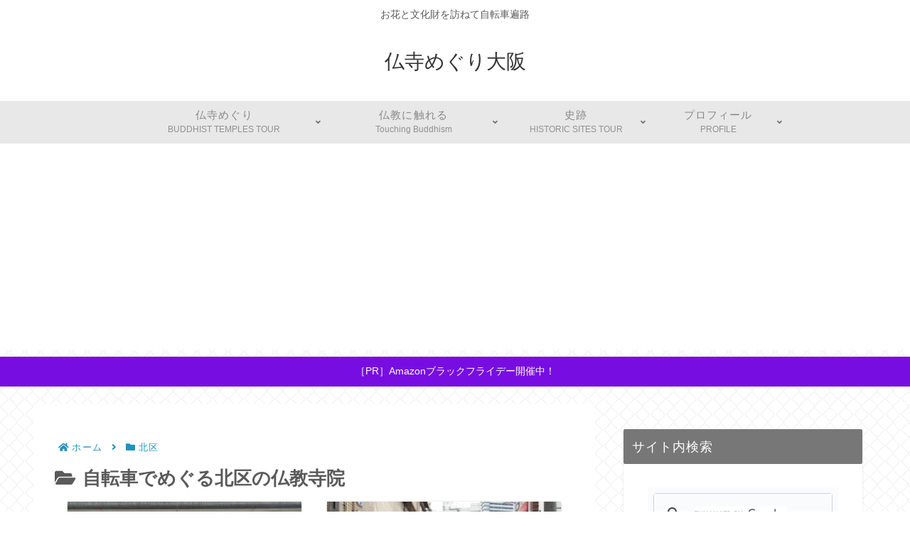

--- FILE ---
content_type: text/html; charset=utf-8
request_url: https://www.google.com/recaptcha/api2/aframe
body_size: 111
content:
<!DOCTYPE HTML><html><head><meta http-equiv="content-type" content="text/html; charset=UTF-8"></head><body><script nonce="8etYb4kCn2rsvbC52th2rA">/** Anti-fraud and anti-abuse applications only. See google.com/recaptcha */ try{var clients={'sodar':'https://pagead2.googlesyndication.com/pagead/sodar?'};window.addEventListener("message",function(a){try{if(a.source===window.parent){var b=JSON.parse(a.data);var c=clients[b['id']];if(c){var d=document.createElement('img');d.src=c+b['params']+'&rc='+(localStorage.getItem("rc::a")?sessionStorage.getItem("rc::b"):"");window.document.body.appendChild(d);sessionStorage.setItem("rc::e",parseInt(sessionStorage.getItem("rc::e")||0)+1);localStorage.setItem("rc::h",'1769605972326');}}}catch(b){}});window.parent.postMessage("_grecaptcha_ready", "*");}catch(b){}</script></body></html>